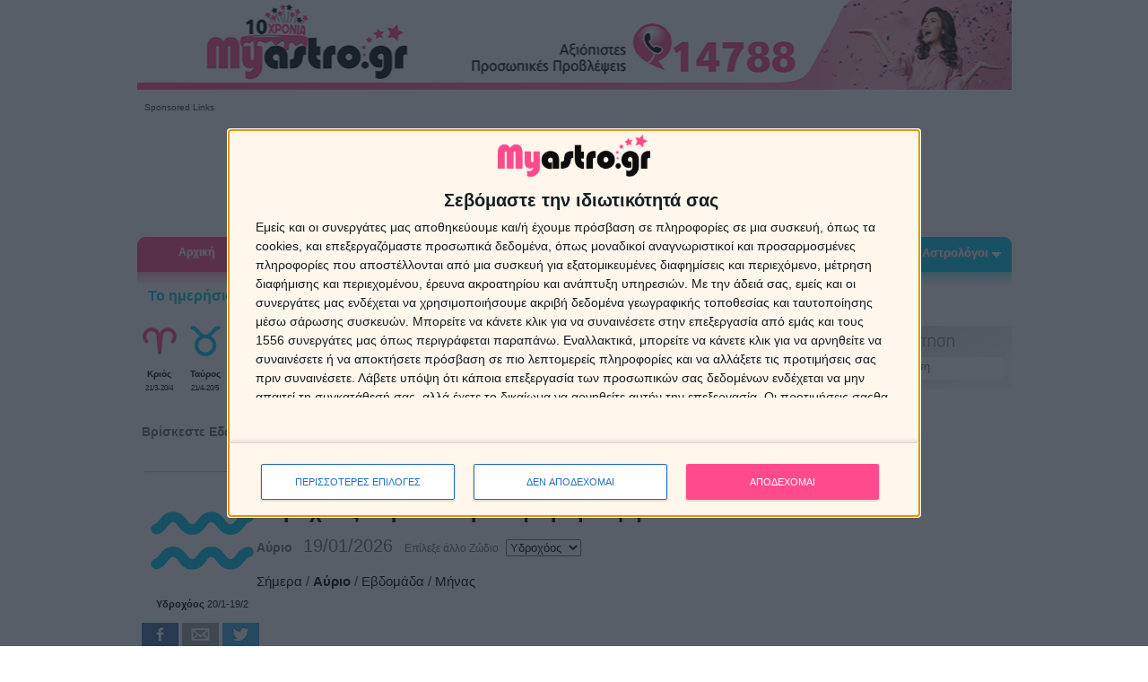

--- FILE ---
content_type: text/html; charset=UTF-8
request_url: https://www.myastro.gr/zodia/zodia-aurio/ydroxoos.html
body_size: 15982
content:
<!doctype html>
<html lang="el">
<head>

<!-- Google Tag Manager -->
<script>(function(w,d,s,l,i){w[l]=w[l]||[];w[l].push({'gtm.start':
new Date().getTime(),event:'gtm.js'});var f=d.getElementsByTagName(s)[0],
j=d.createElement(s),dl=l!='dataLayer'?'&l='+l:'';j.async=true;j.src=
'https://www.googletagmanager.com/gtm.js?id='+i+dl;f.parentNode.insertBefore(j,f);
})(window,document,'script','dataLayer','GTM-KSXZ4VM');</script>
<!-- End Google Tag Manager -->    

<meta http-equiv="Content-Type" content="text/html; charset=utf-8" />
<meta property="og:title" content="Υδροχόος αύριο - Αυριανές προβλέψεις για τον Υδροχόο" />
<meta property="og:description" content="Οι αστρολογικές προβλέψεις για τον Υδροχόο αύριο. Οι προβλέψεις για αισθηματικά και επαγγελματικά για τον Υδροχόο αύριο και όλα τα ζώδια." />
<meta property="og:image" content="https://cdn2.myastro.gr/templates/astra24/images/ydroxoos.png"/>
<meta property="og:type" content="article" />
<meta property="og:url" content="https://www.myastro.gr/zodia/zodia-aurio/ydroxoos.html" />
<meta name="description" content="Οι αστρολογικές προβλέψεις για τον Υδροχόο αύριο. Οι προβλέψεις για αισθηματικά και επαγγελματικά για τον Υδροχόο αύριο και όλα τα ζώδια." />
<meta name="keywords" content="" />
<meta name="author" content="Myastro.gr" />
<meta name="ROBOTS" content="INDEX, FOLLOW"/>
<meta name="GOOGLEBOT" content="INDEX, FOLLOW"/>
<meta name="revisit-after" content="1 days"/>
<meta name="document-classification" content="Αστρολογία Ζώδια Προβλέψεις"/>
<meta name="document-rights" content="Copyrighted Work"/>
<meta name="document-type" content="Web Page"/>
<meta name="document-rating" content="Safe for Kids"/>
<meta name="document-distribution" content="Global"/>
<meta name="document-state" content="Dynamic"/>
<meta property="fb:app_id" content="247429518666872"/>
<meta name="msvalidate.01" content="FA858E24434D1B72F1AAE4D8199DFC2C" />
<meta name="viewport" content="width=device-width, initial-scale=1.0">


<link rel="dns-prefetch" href="https://fonts.googleapis.com/" />
<link rel="dns-prefetch" href="https://www.googleadservices.com/" />
<link rel="dns-prefetch" href="https://pagead2.googlesyndication.com/" />
<link rel="dns-prefetch" href="https://jnn-pa.googleapis.com" />
<link rel="dns-prefetch" href="https://www.google.com/" />
<link rel="dns-prefetch" href="https://www.gstatic.com/" />
<link rel="dns-prefetch" href="https://play.google.com/" />
<link rel="dns-prefetch" href="https://googleads.g.doubleclick.net/" />
<link rel="dns-prefetch" href="https://www.youtube.com/" />
<link rel="dns-prefetch" href="https://yt3.ggpht.com/" />
<link rel="dns-prefetch" href="https://i.ytimg.com/"/> 
<link rel="dns-prefetch" href="https://secure.quantserve.com/" />
<link rel="dns-prefetch" href="https://quantcast.mgr.consensu.org/" />
<link rel="dns-prefetch" href="https://www.myastro.gr/" >
<link rel="dns-prefetch" href="https://cdn.myastro.gr/" >





<title>Υδροχόος αύριο - Αυριανές προβλέψεις για τον Υδροχόο</title>
<link rel="alternate" href="https://cdn2.myastro.gr/zodia/zodia-aurio/ydroxoos.html" hreflang="el-gr" />
<link type="text/css" rel="stylesheet" href="https://cdn2.myastro.gr/templates/astra24/style.min.css?v3.5" />
<link type="text/css" rel="stylesheet" href="https://cdn2.myastro.gr/templates/astra24/css/custom.css?v1.2" />
<script src="https://cdn2.myastro.gr/js/jquery-1.7.min.js" ></script>

<script src="https://cdn2.myastro.gr/js/common.min.js"></script>
<script src="https://cdn2.myastro.gr/js/common-custom.min.js"></script>
<script src="https://cdn2.myastro.gr/js/jquery-ui-1.8.10.custom.min.js"></script>
<script src="https://cdn2.myastro.gr/js/jquery.raty.js"></script>
<script src="https://cdn2.myastro.gr/js/jquery.selectBox.js"></script>

<link href="/favicon.ico" rel="icon" type="image/x-icon" />

<link rel="alternate" type="application/rss+xml" title="RSS" href="/rss" />

<link rel="image_src" href="https://cdn2.myastro.gr/templates/astra24/images/ydroxoos.png" />

<!-- Global site tag (gtag.js) - Google Analytics -->
<script async src="https://www.googletagmanager.com/gtag/js?id=UA-23722739-1"></script>
<script>
  window.dataLayer = window.dataLayer || [];
  function gtag(){dataLayer.push(arguments);}
  gtag('js', new Date());

  gtag('config', 'UA-23722739-1');
</script>




	<link rel="canonical" href="https://www.myastro.gr/zodia/zodia-aurio/ydroxoos.html" />


    
<script >
    function createCookie(name,value,days) {
        if (days) {
                var date = new Date();
                date.setTime(date.getTime()+(days*24*60*60*1000));
                var expires = "; expires="+date.toGMTString();
        }
        else var expires = "";
        document.cookie = name+"="+value+expires+"; path=/";
    }

    function readCookie(name) {
            var nameEQ = name + "=";
            var ca = document.cookie.split(';');
            for(var i=0;i < ca.length;i++) {
                    var c = ca[i];
                    while (c.charAt(0)==' ') c = c.substring(1,c.length);
                    if (c.indexOf(nameEQ) == 0) return c.substring(nameEQ.length,c.length);
            }
            return null;
    }

    function eraseCookie(name) {
            createCookie(name,"",-1);
    }
</script>    

<!-- InMobi Choice. Consent Manager Tag v3.0 (for TCF 2.2) -->
<script type="text/javascript" async=true>
(function() {
  var host = 'www.myastro.gr';
  var element = document.createElement('script');
  var firstScript = document.getElementsByTagName('script')[0];
  var url = 'https://cmp.inmobi.com'
    .concat('/choice/', 'xAb7aHH4yz2b1', '/', host, '/choice.js?tag_version=V3');
  var uspTries = 0;
  var uspTriesLimit = 3;
  element.async = true;
  element.type = 'text/javascript';
  element.src = url;

  firstScript.parentNode.insertBefore(element, firstScript);

  function makeStub() {
    var TCF_LOCATOR_NAME = '__tcfapiLocator';
    var queue = [];
    var win = window;
    var cmpFrame;

    function addFrame() {
      var doc = win.document;
      var otherCMP = !!(win.frames[TCF_LOCATOR_NAME]);

      if (!otherCMP) {
        if (doc.body) {
          var iframe = doc.createElement('iframe');

          iframe.style.cssText = 'display:none';
          iframe.name = TCF_LOCATOR_NAME;
          doc.body.appendChild(iframe);
        } else {
          setTimeout(addFrame, 5);
        }
      }
      return !otherCMP;
    }

    function tcfAPIHandler() {
      var gdprApplies;
      var args = arguments;

      if (!args.length) {
        return queue;
      } else if (args[0] === 'setGdprApplies') {
        if (
          args.length > 3 &&
          args[2] === 2 &&
          typeof args[3] === 'boolean'
        ) {
          gdprApplies = args[3];
          if (typeof args[2] === 'function') {
            args[2]('set', true);
          }
        }
      } else if (args[0] === 'ping') {
        var retr = {
          gdprApplies: gdprApplies,
          cmpLoaded: false,
          cmpStatus: 'stub'
        };

        if (typeof args[2] === 'function') {
          args[2](retr);
        }
      } else {
        if(args[0] === 'init' && typeof args[3] === 'object') {
          args[3] = Object.assign(args[3], { tag_version: 'V3' });
        }
        queue.push(args);
      }
    }

    function postMessageEventHandler(event) {
      var msgIsString = typeof event.data === 'string';
      var json = {};

      try {
        if (msgIsString) {
          json = JSON.parse(event.data);
        } else {
          json = event.data;
        }
      } catch (ignore) {}

      var payload = json.__tcfapiCall;

      if (payload) {
        window.__tcfapi(
          payload.command,
          payload.version,
          function(retValue, success) {
            var returnMsg = {
              __tcfapiReturn: {
                returnValue: retValue,
                success: success,
                callId: payload.callId
              }
            };
            if (msgIsString) {
              returnMsg = JSON.stringify(returnMsg);
            }
            if (event && event.source && event.source.postMessage) {
              event.source.postMessage(returnMsg, '*');
            }
          },
          payload.parameter
        );
      }
    }

    while (win) {
      try {
        if (win.frames[TCF_LOCATOR_NAME]) {
          cmpFrame = win;
          break;
        }
      } catch (ignore) {}

      if (win === window.top) {
        break;
      }
      win = win.parent;
    }
    if (!cmpFrame) {
      addFrame();
      win.__tcfapi = tcfAPIHandler;
      win.addEventListener('message', postMessageEventHandler, false);
    }
  };

  makeStub();

  var uspStubFunction = function() {
    var arg = arguments;
    if (typeof window.__uspapi !== uspStubFunction) {
      setTimeout(function() {
        if (typeof window.__uspapi !== 'undefined') {
          window.__uspapi.apply(window.__uspapi, arg);
        }
      }, 500);
    }
  };

  var checkIfUspIsReady = function() {
    uspTries++;
    if (window.__uspapi === uspStubFunction && uspTries < uspTriesLimit) {
      console.warn('USP is not accessible');
    } else {
      clearInterval(uspInterval);
    }
  };

  if (typeof window.__uspapi === 'undefined') {
    window.__uspapi = uspStubFunction;
    var uspInterval = setInterval(checkIfUspIsReady, 6000);
  }
})();
</script>
<!-- End InMobi Choice. Consent Manager Tag v3.0 (for TCF 2.2) -->





  

<script data-ad-client="ca-pub-2894474477838454" async src="https://pagead2.googlesyndication.com/pagead/js/adsbygoogle.js"></script>

    


<script>
window.onload=function(){
    window.__tcfapi('addEventListener', 2, function(tcData, listenerSuccess) { 
    if (listenerSuccess) {
        //console.log("listener");
        // check the eventstatus 
        if (tcData.eventStatus === 'useractioncomplete' ||  tcData.eventStatus === 'tcloaded') {
            if (tcData.purpose.consents[1]==null| tcData.purpose.consents[3]==false || tcData.purpose.consents[3]==false ){
                console.log("consent reject");
                (adsbygoogle=window.adsbygoogle||[]).requestNonPersonalizedAds=1;
                (adsbygoogle=window.adsbygoogle||[]).pauseAdRequests=0;
                }  
            if (tcData.purpose.consents[1]==null && tcData.eventStatus === 'tcloaded'){
                __tcfapi('displayConsentUi',2, function() {}); 
                }    

            }
    }
    });  
}
</script>


<script async='async' src='https://www.googletagservices.com/tag/js/gpt.js'></script>
<script>
  var googletag = googletag || {};
  googletag.cmd = googletag.cmd || [];
</script>
<script>
  googletag.cmd.push(function() {
    googletag.defineSlot('/30193621/myastro_sidebar3_300x250', [300, 250], 'div-gpt-ad-1498824387487-0').addService(googletag.pubads());
    googletag.pubads().enableSingleRequest();
    googletag.enableServices();
  });
</script>


</head>
<body onload="init()" class="inside_tpl tpl14 tpl_">
    
<!-- Google Tag Manager (noscript) -->
<noscript><iframe src="https://www.googletagmanager.com/ns.html?id=GTM-KSXZ4VM"
height="0" width="0" style="display:none;visibility:hidden"></iframe></noscript>
<!-- End Google Tag Manager (noscript) -->    
    
    

    <div id="page-wrapper">
	<div id="custom-skin"></div>    
	<div id="main-wrapper">
            <div id="mainPageTable">

                <div id="mainPageTableTopTD">
                <!-- if action neq astrologers2 && action neq "astrologer2" -->
                                    <!-- if action neq register3 && orderPage==false-->
                                            <!-- boddclasstplid == 21 -->
                                                                        <!-- top2 -->
                        <!--  top -->
<div class="top top2"> 
    <div id="header-spacer" class="header-spacer"></div>
    <a href="/">
	<div class="top-header" id="top-header">   
        
        </div>
    </a>
            <div class="top-google-banner">
    <div class="banner-label">Sponsored Links</div>
<script async src="//pagead2.googlesyndication.com/pagead/js/adsbygoogle.js"></script>
<!-- Desktop top leaderboard -->
<ins class="adsbygoogle"
     style="display:inline-block;width:970px;height:90px"
     data-ad-client="ca-pub-2894474477838454"
     data-ad-slot="7464011004"></ins>
<script>
(adsbygoogle = window.adsbygoogle || []).push({});
</script>
</div>
        <div id="topmenu">
            <div class="menu-wrapper">
<ul class="dropdown">
<li id="menu1"><a href="https://www.myastro.gr">Αρχική</a>
<li id="menu2"><span>Ζώδια</span>
<ul class="sub_menu">
<li class=""><a href="https://www.myastro.gr/zodia/zodia-simera.html" target="_self">Ζώδια σήμερα</a></li>
<li class=""><a href="https://www.myastro.gr/zodia/zodia-aurio.html" target="_self">Ζώδια αύριο</a></li>
<li class=""><a href="https://www.myastro.gr/provlepseis/provlepseis-prosopikes.html" target="0">Προσωπικές προβλέψεις</a></li>
<li class=""><a href="https://www.myastro.gr/provlepseis/provlepseis-evdomadiaies.html" target="0">Ζώδια εβδομάδας</a></li>
<li class=""><a href="https://www.myastro.gr/provlepseis/provlepseis-miniaies.html" target="0">Ζώδια μήνα</a></li>
<li class=""><a href="https://www.myastro.gr/zodia/zodia-2026.html" target="_self">Ζώδια 2026</a></li>
<li class=""><a href="https://www.myastro.gr/provlepseis/provlepseis-oriaies.html" target="0">Ωριαία αστρολογία</a></li>
<li class=""><a href="https://www.myastro.gr/zodia/astrologia-zodia.html" target="_self">Άρθρα για ζώδια</a></li>
<li class=""><a href="https://www.myastro.gr/zodia/aisthimatika-provlepseis-2026.html" target="_self">Οι αισθηματικές προβλέψεις για τα ζώδια το 2026</a></li>
<li class=""><a href="https://www.myastro.gr/zodia/zodia-xaraktiristika.html" target="_self">Ζώδια Χαρακτηριστικά</a></li>
<li class=""><a href="https://www.myastro.gr/zodia/zodia-sxeseis.html" target="_self">Ζώδια που ταιριάζουν</a></li>
<li class=""><a href="https://www.myastro.gr/zodia/astrologia-zodia/zwdia-hmeromhnies.html" target="_self">Ζώδια ημερομηνίες</a></li>
<li class=""><a href="https://www.myastro.gr/search.html" target="0">Αναζήτηση</a></li>
<li class="last"><a href="https://www.myastro.gr/zodia/provlepseis-sto-email.html?utm_source=website&utm_medium=menu&utm_campaign=menu" target="_self">Προβλέψεις με email</a></li>
</ul></li><li id="menu3"><span>Αστρολογία</span>
<ul class="sub_menu">
<li class=""><a href="https://www.myastro.gr/astrologia/astrologia-provlepseis.html" target="_self">Αστρολογικές προβλέψεις</a></li>
<li class=""><a href="https://www.myastro.gr/astrologia/astrologikos-xartis.html" target="_self">Αστρολογικός χάρτης</a></li>
<li class=""><a href="https://www.myastro.gr/astrologia/synastria.html" target="_self">Συναστρία</a></li>
<li class=""><a href="https://www.myastro.gr/astrologia/oroskopos.html" target="_self">Ωροσκόπος</a></li>
<li class="last"><a href="https://www.myastro.gr/astrologia/karmikes-sxeseis/karmikes-sxeseis-karma.html" target="_self">Καρμικές σχέσεις</a></li>
</ul></li><li id="menu4"><span>Ονειροκρίτης</span>
<ul class="sub_menu">
<li class=""><a href="https://www.myastro.gr/oneirokritis/oneirokriths-oneira.html" target="_self">Ονειροκρίτης</a></li>
<li class=""><a href="https://www.myastro.gr/oneirokritis/suxnoi-efialtes/oi-pio-suxnoi-efialtes.html" target="_self">Συχνοί εφιάλτες</a></li>
<li class=""><a href="https://www.myastro.gr/oneirokritis/suxnoi-efialtes/oneirokritis-planites-oneira.html" target="_self">Αστρολογία και όνειρα</a></li>
<li class="last"><a href="https://www.myastro.gr/oneirokritis/suxnoi-efialtes/oneira-minimata-apo-to-asineidito.html" target="_self">Όνειρα και υποσυνείδητο</a></li>
</ul></li><li id="menu5"><span>Ταρώ</span>
<ul class="sub_menu">
<li class=""><a href="https://www.myastro.gr/taro/taro-simera.html?utm_source=website&utm_medium=menu&utm_campaign=menu" target="_self">Ταρώ σήμερα</a></li>
<li class=""><a href="https://www.myastro.gr/taro/taro-kartes.html?utm_source=website&utm_medium=menu&utm_campaign=menu" target="_self">Ταρώ με 4 κάρτες</a></li>
<li class=""><a href="https://www.myastro.gr/taro/ta-taro-tou-erwta.html?utm_source=website&utm_medium=menu&utm_campaign=menu" target="_self">Ταρώ της Αγάπης</a></li>
<li class="last"><a href="https://www.myastro.gr/astrologoi/astrologoi-mentioum/taromanteia" target="_self">Οι Ταρωμάντες μας</a></li>
</ul></li><li id="menu6"><span>Δημοφιλή</span>
<ul class="sub_menu">
<li class=""><a href="https://www.myastro.gr/content/zodia-humour.html" target="_self">Ζώδια-χιούμορ</a></li>
<li class=""><a href="https://www.myastro.gr/zodia/astrologia-zodia/kafemanteia-flitzani-mellon-symvola-kafes.html" target="_self">Καφεμαντεία</a></li>
<li class=""><a href="https://www.myastro.gr/content/arithmologia.html" target="_self">Αριθμολογία</a></li>
<li class=""><a href="https://www.myastro.gr/content/zodia-lifestyle/metensarkosi-metempsixosi-anadromi-se-proigoumenes-zoes.html" target="_self">Μετενσάρκωση</a></li>
<li class=""><a href="https://www.myastro.gr/content/feng-shui.html" target="_self">Feng Shui</a></li>
<li class=""><a href="/content/onomata-ti-shmainei-to-onoma-sou/-onomata-ti-shmainei-to-onoma-sou.html" target="_self">Τι σημαίνει το όνομα σου</a></li>
<li class=""><a href="https://www.myastro.gr/content/ksematiasma-euxes/exeis-%E2%80%9Ckako-mati%E2%80%9D-euxes-gia-ksematiasma.html" target="_self">Ξεμάτιασμα - Ευχές</a></li>
<li class="last"><a href="https://www.myastro.gr/content/euxes/euxes.html" target="_self">Ευχές</a></li>
</ul></li><li id="menu7"><a href="https://www.youtube.com/subscription_center?add_user=myastrochannel1" target="_blank">Web Tv</a>
</li><li id="menu8"><span>Αστρολόγοι</span>
<ul class="sub_menu">
<li class=""><a href="https://www.myastro.gr/astrologoi/agora-paketou-sms-provlepsis.html" target="_self">Αγορά πακέτου SMS Πρόβλεψης</a></li>
<li class=""><a href="https://www.myastro.gr/astrologoi/astrologoi-mentioum.html" target="_self">Αστρολόγοι</a></li>
<li class=""><a href="https://www.myastro.gr/astrologoi/astro-provlepseis/astro-sms-astrologikes-provlepseis-me-mikro-kostos-egkura-amesa-kai-oikonomika-me-sms.html" target="_self">Astro SMS προβλέψεις</a></li>
<li class="last"><a href="https://www.myastro.gr/astrologoi/astrologia-provlepseis-ellada-exoteriko-pistotiki.html?utm_source=website&utm_medium=menu&utm_campaign=menu" target="_self">Αγορά χρόνου ομιλίας</a></li>
</ul></li></ul>
<div class='clearfix'></div></div>

    </div>
</div>
<!-- /top -->

                
                
                                                    </div>
                                <div id="mainTableMiddle" class="clearfix ">
                

                 
                    <div id="topmenu2" class="clearfix">
                                <!--  CENTER TABLE -->
                                       
                        


<div class="menu2">
        
	<div class="signtext">Το ημερήσιο Ωροσκόπιο μου.</div>
        
	<div class="items">
    	<div class="item item1">
        	<div class="image"><a href="https://www.myastro.gr/zodia/zodia-simera/krios.html"><img src="https://cdn2.myastro.gr/templates/astra24/images/header/krios.png" alt="Κριός" width="50" height="50" /></a></div>
            <div class="signs"><a href="https://www.myastro.gr/zodia/zodia-simera/krios.html">Κριός</a></div>
            <div class="signdate">21/3-20/4</div>
        </div>
        <div class="sep"></div>
        
        <div class="item item2">
        	<div class="image"><a href="https://www.myastro.gr/zodia/zodia-simera/tayros.html"><img src="https://cdn2.myastro.gr/templates/astra24/images/header/tavros.png" alt="Ταύρος" width="50" height="50" /></a></div>
            <div class="signs"><a href="https://www.myastro.gr/zodia/zodia-simera/tayros.html">Ταύρος</a></div>
            <div class="signdate">21/4-20/5</div>
        </div>
    	<div class="sep"></div>
    
    	 <div class="item item3">
        	<div class="image"><a href="https://www.myastro.gr/zodia/zodia-simera/didimos.html"><img src="https://cdn2.myastro.gr/templates/astra24/images/header/didymoi.png" alt="Δίδυμοι" width="50" height="50" /></a></div>
            <div class="signs"><a href="https://www.myastro.gr/zodia/zodia-simera/didimos.html">Δίδυμοι</a></div>
            <div class="signdate">21/5-21/6</div>
        </div>
        <div class="sep"></div>
        
        <div class="item item4">
        	<div class="image"><a href="https://www.myastro.gr/zodia/zodia-simera/karkinos.html"><img src="https://cdn2.myastro.gr/templates/astra24/images/header/karkinos.png" alt="Καρκίνος" width="50" height="50" /></a></div>
            <div class="signs"><a href="https://www.myastro.gr/zodia/zodia-simera/karkinos.html">Καρκίνος</a></div>
            <div class="signdate">22/6-22/7</div>
        </div>
        <div class="sep"></div>
        
        <div class="item item5">
        	<div class="image"><a href="https://www.myastro.gr/zodia/zodia-simera/lewn.html"><img src="https://cdn2.myastro.gr/templates/astra24/images/header/leon.png" alt="Λέων" width="50" height="50" /></a></div>
            <div class="signs"><a href="https://www.myastro.gr/zodia/zodia-simera/lewn.html">Λέων</a></div>
            <div class="signdate">23/7-23/8</div>
        </div>
        <div class="sep"></div>
        
        <div class="item item6">
        	<div class="image"><a href="https://www.myastro.gr/zodia/zodia-simera/parthenos.html"><img src="https://cdn2.myastro.gr/templates/astra24/images/header/parthenos.png" alt="Παρθένος" width="50" height="50" /></a></div>
            <div class="signs"><a href="https://www.myastro.gr/zodia/zodia-simera/parthenos.html">Παρθένος</a></div>
            <div class="signdate">24/8-22/9</div>
        </div>
        <div class="sep"></div>
        
        <div class="item item7">
        	<div class="image"><a href="https://www.myastro.gr/zodia/zodia-simera/zygos.html"><img src="https://cdn2.myastro.gr/templates/astra24/images/header/zygos.png" alt="Ζυγός" width="50" height="50" /></a></div>
            <div class="signs"><a href="https://www.myastro.gr/zodia/zodia-simera/zygos.html">Ζυγός</a></div>
            <div class="signdate">23/9-22/10</div>
        </div>
        <div class="sep"></div>
        
        <div class="item item8">
        	<div class="image"><a href="https://www.myastro.gr/zodia/zodia-simera/skorpios.html"><img src="https://cdn2.myastro.gr/templates/astra24/images/header/skorpios.png" alt="Σκορπιός" width="50" height="50" /></a></div>
            <div class="signs"><a href="https://www.myastro.gr/zodia/zodia-simera/skorpios.html">Σκορπιός</a></div>
            <div class="signdate">23/10-22/11</div>
        </div>
        <div class="sep"></div>
        
        <div class="item item9">
        	<div class="image"><a href="https://www.myastro.gr/zodia/zodia-simera/toxotis.html"><img src="https://cdn2.myastro.gr/templates/astra24/images/header/toxotis.png" alt="Τοξότης" width="50" height="50" /></a></div>
            <div class="signs"><a href="https://www.myastro.gr/zodia/zodia-simera/toxotis.html">Τοξότης</a></div>
            <div class="signdate">23/11-21/12</div>
        </div>
        <div class="sep"></div>
        
        <div class="item item10">
        	<div class="image"><a href="https://www.myastro.gr/zodia/zodia-simera/aigokeros.html"><img src="https://cdn2.myastro.gr/templates/astra24/images/header/aigokeros.png" alt="Αιγόκερως" width="50" height="50" /></a></div>
            <div class="signs"><a href="https://www.myastro.gr/zodia/zodia-simera/aigokeros.html">Αιγόκερως</a></div>
            <div class="signdate">22/12-19/1</div>
        </div>
        <div class="sep"></div>
        
        <div class="item item11">
        	<div class="image"><a href="https://www.myastro.gr/zodia/zodia-simera/ydroxoos.html"><img src="https://cdn2.myastro.gr/templates/astra24/images/header/ydroxoos.png" alt="Υδροχόος" width="50" height="50" /></a></div>
            <div class="signs"><a href="https://www.myastro.gr/zodia/zodia-simera/ydroxoos.html">Υδροχόος</a></div>
            <div class="signdate">20/1-19/2</div>
        </div>
        <div class="sep"></div>
        
        <div class="item item12">
        	<div class="image"><a href="https://www.myastro.gr/zodia/zodia-simera/ixtheis.html"><img src="https://cdn2.myastro.gr/templates/astra24/images/header/ixthys.png" alt="Ιχθείς" width="50" height="50" /></a></div>
            <div class="signs"><a href="https://www.myastro.gr/zodia/zodia-simera/ixtheis.html">Ιχθείς</a></div>
            <div class="signdate">20/2-20/3</div>
        </div>
        
    </div>    
</div>
     

                        <div><img src="https://cdn2.myastro.gr/templates/astra24/images/blank.gif"  width="1" height="4" alt="blank"/></div>
                                                        <div class="main " id="main">
                        <div class="signs2 signs_tpl">
	
    <script type="application/ld+json">
	{
    "@context": "http://schema.org",
    "@type": "Article",
    "articleBody": "Προβλέψεις  για το ζώδιο σας\nΔιάβασε τις αστρολογικές προβλέψεις για τον&nbsp;Υδροχόο&nbsp;σήμερα, Δευτέρα 19 Ιανουαρίου 2026&nbsp;και μάθε πώς επηρεάζεται το ζώδιό σου.\r\n\r\nΗ σημερινή Δευτέρα θα σου δώσει την ευκαιρία, αγαπητέ Υδροχόε, να πραγματοποιήσεις πολλά από τα σχέδιά σου, αλλά χρειάζεται μεγάλη προσοχή για να μην κάνεις κάποια βιαστική κίνηση, που θα σου κοστίσει στο μέλλον. Γενικά να είσαι διαλλακτικός και διπλωματικός απέναντι στους ανθρώπους που θα σε πλησιάσουν, γιατί μπορεί να ακούσεις απόψεις και προτάσεις που σε ενδιαφέρουν.\r\n\n                                Sponsored Links\n                                \n                                \n                                \n                                     (adsbygoogle = window.adsbygoogle || []).push({});\n                                \n                                Αισθηματικές προβλέψεις\nΣτα αισθηματικά σου, είναι μια καλή μέρα για να κάνεις μια ουσιαστική συζήτηση με το σύντροφό σου για όλα τα προβλήματα της σχέσης σας. Μαζί θα βρείτε τις καλύτερες λύσεις. Αν πάλι έχεις βαρεθεί την παρέα της μοναξιάς σου, βγες με καλούς φίλους και μην αγχώνεσαι. Μια καλή γνωριμία πλησιάζει για εσένα και θα σε αποζημιώσει.\r\nΠόσο ταιριάζει ο Υδροχόος με τα άλλα ζώδια στα αισθηματικά αύριο. Υδροχόε, δες τι θα συμβεί στα αισθηματικά σήμερα, με βάση το ζώδιο του συντρόφου σου ή του ατόμου που σε ενδιαφέρει.1Κριός: Ενδέχεται κάποιος να ζηλεύει τη σχέση σας.2Ταύρος: Είστε λίγο απόμακροι σήμερα.3Δίδυμοι: Θα ασχοληθείτε περισσότερο με τις δαπάνες σας, και όχι με τα αισθηματικά σας.4Καρκίνος: Αναποδιές θα χαλάσουν τα κέφια σας.5Λέων: Το πιο πιθανόν είναι να ασχοληθείτε με το κρεβάτι σας σήμερα, παρά με οτιδήποτε άλλο.6Παρθένος: Δεν είναι μια πολύ μέρα στα αισθηματικά σας.7Ζυγός: Οι παραχωρήσεις δεν πρέπει να γίνονται μόνο από τον άλλον. Πρέπει να κάνετε και εσείς.8Σκορπιός: Σας λείπει κάθε στιγμή που είστε μακριά του.9Τοξότης: Προγραμματίστε κάποιες αλλαγές που θα κάνουν πιο ευχάριστη τη ζωή σας.10Αιγόκερως: Μέσα στην αγκαλιά του θα ξεχάσετε όλα τα προβλήματα.11Υδροχόος: Αν αντιμετωπίσετε πρόβλημα, συζητήστε το μαζί του.12Ιχθείς: Προσέξτε γκρίνια και απωθημένα!Προβλέψεις για επαγγελματικά και χρήμα\nΤα επαγγελματικά σου είναι σε μια δύσκολη μέρα και θα χρειαστεί αρκετή προσπάθεια για να τελειώνεις με εκκρεμότητες που έχεις αφήσει εδώ και καιρό άλυτες. Δείξε προσοχή στους συνεργάτες σου και σε αυτά που τους εμπιστεύεσαι. Τα οικονομικά σου επίσης χρειάζονται ώριμη στάση, γιατί κάποιες προτάσεις μπορεί να σε παρασύρουν σε λανθασμένα συμπεράσματα.\r\nΠόσο ταιριάζει ο Υδροχόος με τα άλλα ζώδια στα επαγγελματικά αύριο. Υδροχόε, δες τι θα συμβεί στα επαγγελματικά σήμερα, με βάση το ζώδιο του συναδέλφου σου ή του συνεργάτη σου.1Κριός: Ο ένας αμφιβάλλει για την ποιότητα της δουλειάς του άλλου.2Ταύρος: Φροντίστε να είστε πιο αποτελεσματικοί στο έργο σας.3Δίδυμοι: Ταιριάζετε και έχετε τους ίδιους στόχους.4Καρκίνος: Δεν έχετε καλή χημεία σήμερα. Αποφύγετε να συναντηθείτε.5Λέων: Η δουλειά θα κυλίσει σε ευχάριστη ατμόσφαιρα.6Παρθένος: Θα εστιάσετε στο έργο σας και ενωμένοι θα τα καταφέρετε.7Ζυγός: Αναπάντεχες δυσκολίες στη δουλειά μεγεθύνονται από τη μεταξύ σας ασυνεννοησία.8Σκορπιός: Εξαιρετικά καλή επικοινωνία, ζεστή ατμόσφαιρα.9Τοξότης: Με λίγη οργάνωση θα τα πάτε μια χαρά.10Αιγόκερως: Εξαιρετική σχέση, αλλά όσον αφορά την υλοποίηση σχεδίων χρειάζεστε καλύτερη οργάνωση.11Υδροχόος: Θα έχετε αμοιβαία εκτίμηση.12Ιχθείς: Οι όποιες αμφιβολίες είχατε για ένα έργο θα εξαφανιστούν. Οι προσπάθειες σας θα στεφθούν με επιτυχία.MyastroΗμερομηνία Τροποποίησης: 13-01-2026 20:42:12 Υδροχόε διάβασε επίσης:\r\n\tΥδροχόε διάβασε την μηνιαία σου πρόβλεψη!\r\n\tΥδροχόε διάβασε την εβδομαδιαία σου πρόβλεψη!\r\n\tΥδροχόε δες τις προβλέψεις των Ταρώ της Αγάπης\r\n\tΥδροχόε δες στη συναστρία τον χάρτη της σχέσης σου\r\n\r\n",
    "articleSection": "zodia-aurio",
    "author": "MyAstro",
    "dateModified": "2026-01-19T00:00:00+0200",
    "datePublished": "2026-01-19T00:00:00+0200",
    "headline": "Υδροχόος",
    "mainEntityOfPage": "https://www.myastro.gr/zodia/zodia-aurio/ydroxoos.html",
    "publisher": {
        "@type": "Organization",
        "name": "MyAstro",
        "logo": {
            "@type": "ImageObject",
            "height": "82",
            "width": "224",
            "url": "https://www.myastro.gr/templates/astra24/images/logo-10years.png"
        }
    },
    "image": {
        "@type": "ImageObject",
        "url": "https://cdn2.myastro.gr/templates/astra24/images/ydroxoos.png",
        "width": "135",
        "height": "113"
    }
}
    </script> 
    <script type="application/ld+json">
            {
    "@context": "http://schema.org",
    "@type": "WebPage",
    "name": "MyAstro",
    "url": "https://www.myastro.gr",
    "breadcrumb": {
        "@type": "BreadcrumbList",
        "itemListElement": [
            {
                "@type": "ListItem",
                "position": 1,
                "item": {
                    "id": "https://www.myastro.gr/zodia.html",
                    "name": "Ζώδια"
                }
            },
            {
                "@type": "ListItem",
                "position": 2,
                "item": {
                    "id": "https://www.myastro.gr/zodia/zodia-aurio.html",
                    "name": "Ζώδια αύριο"
                }
            },
            {
                "@type": "ListItem",
                "position": 3,
                "item": {
                    "name": "Υδροχόος"
                }
            }
        ]
    },
    "publisher": {
        "@type": "Organization",
        "name": "MyAstro",
        "logo": {
            "@type": "ImageObject",
            "height": "82",
            "width": "224",
            "url": "https://www.myastro.gr/templates/astra24/images/logo-10years.png"
        }
    }
}
    </script>
 
    <div class="signs_container">
    <div class="path"><span class="home">Βρίσκεστε Eδώ&gt;&gt; </span> <span class="pcat"><a href="/zodia.html">Ζώδια</a></span> / <span class="pcat"><a href="/zodia/zodia-aurio.html">Ζώδια αύριο</a></span> / <span class="pcat">Υδροχόος</span></div>
    <div class="empty">&nbsp;</div>
    <div style="background:url(https://cdn2.myastro.gr/templates/astra24/images/hor_line3.gif) no-repeat">
        <img src="https://cdn2.myastro.gr/templates/astra24/images/blank.gif"  width="10" height="4" alt="blank"/>
    </div>
    
    <div class="signs_container_top">
        <div class="sign_image">
            <img src="https://cdn2.myastro.gr/templates/astra24/images/ydroxoos.png" alt="Υδροχόος"/><div id="signTitle"><strong>Υδροχόος</strong> 20/1-19/2</div>
        </div>
        <div class="container_top">
            <div class="title"><h1>Υδροχόος αύριο - Αυριανή Πρόβλεψη</h1></div>
            <div class="selectSign2"><span class="selected1">Αύριο</span> &nbsp;&nbsp;<strong><span content="2026-01-18T00:00" class="title">19/01/2026</span></strong> <span class="selectSign">&nbsp;&nbsp;&nbsp;Επίλεξε άλλο Ζώδιο</span>&nbsp;
            <select name="sign" id="sign-select" onchange="sign_changed(this.value)"><option value="krios" >Κριός</option>
<option value="tayros" >Ταύρος</option>
<option value="didimos" >Δίδυμοι</option>
<option value="karkinos" >Καρκίνος</option>
<option value="lewn" >Λέων</option>
<option value="parthenos" >Παρθένος</option>
<option value="zygos" >Ζυγός</option>
<option value="skorpios" >Σκορπιός</option>
<option value="toxotis" >Τοξότης</option>
<option value="aigokeros" >Αιγόκερως</option>
<option value="ydroxoos" selected="selected">Υδροχόος</option>
<option value="ixtheis" >Ιχθείς</option>
</select>
            <script>
		function sign_changed(sign){
                    var type="tomorrow";
                    var url="https://www.myastro.gr"+"/"+"zodia/zodia-aurio"+"/"+sign+".html";
                    if (type=="yesterday" || type=="tommorow") url="https://www.myastro.gr"+"/"+"zodia/zodia-aurio"+"/"+sign+"/"+type+".html";
                    location.href=url; 
                    } 
            </script>
            </div>
            <div class="links"><a href="https://www.myastro.gr/zodia/zodia-simera/ydroxoos.html"  rel="canonical">Σήμερα</a> / <a href="https://www.myastro.gr/zodia/zodia-aurio/ydroxoos.html" class="selected" rel="canonical">Αύριο</a> / <a href="https://www.myastro.gr/provlepseis/provlepseis-evdomadiaies/ydroxoos.html"  rel="canonical">Εβδομάδα</a> / <a href="https://www.myastro.gr/provlepseis/provlepseis-miniaies/ydroxoos.html"  rel="canonical">Μήνας</a></div>
        </div>
    </div>
    <div class="social-new">
    <ul>
        <li>
            <a href="https://www.facebook.com/sharer/sharer.php?u=https%3A%2F%2Fwww.myastro.gr%2Fzodia%2Fzodia-aurio%2Fydroxoos.html" title="facebook" target="_blank">
                <div class="social-button fb-share"></div>
            </a>
        </li>
        <li>
            <a href="mailto:?subject=&body=https%3A%2F%2Fwww.myastro.gr%2Fzodia%2Fzodia-aurio%2Fydroxoos.html&text=" title="email" target="_blank">
                <div class="social-button mail-share"></div>
            </a>
        </li>
        <li>
            <a href="https://twitter.com/intent/tweet?url=https%3A%2F%2Fwww.myastro.gr%2Fzodia%2Fzodia-aurio%2Fydroxoos.html&text=" title="twitter" target="_blank">
                <div class="social-button twitter-share"></div>
            </a>
        </li>               
    </ul>
</div>        <div class="rate-container">
        <div class="text">Βαθμολόγησε</div><div class="raty"></div>
        <div class="score">Score: 0 &nbsp;Ψήφοι: 0</div><div class="clearfix"></div>     
    </div>
<script>
var articleId='24633';
var rated=0
var group='3';
    
var score=0;  

    $(document).ready(function(){
        $(".raty").raty({
            "score":score,
                        click: function(score){
            //alert(score); 
            if (rated==0){
            $.ajax({
                url: "/modules/content/ajax/rate.php",
                type: "post", 
                data: {"article_id":articleId,"score":score,'group':group},
                dataType: 'json',
                success:function(result){
                    if (result.status==1){
                        rated=1;
                        $(".raty").raty({"readOnly":true,"score": result.score });
                        $(".rate-container .score").html("Score: "+result.score+" &nbsp;Votes: "+result.votes);
                        showDialog("Βαθμολογία","Ευχαριστούμε για την ψήφο σας");
                        }
                    }
                                         
                });
            }
                                 
        }
    });
        });

</script>
    <div class="clearfix3"></div>    
    <div id="divBody" class="divBody"><h2>Προβλέψεις  για το ζώδιο σας</h2>
<div class='banner2'><a href='https://www.myastro.gr/astrologoi/astrologoi-mentioum.html' alt=''><img data-src='https://cdn2.myastro.gr/banners/fXbxsR16GmN1Dv5TbwMk.jpg' width='630' height='149'  border='0' alt=''/></a></div><p>Διάβασε τις αστρολογικές προβλέψεις για τον&nbsp;<strong>Υδροχόο</strong>&nbsp;<strong>σήμερα, </strong>Δευτέρα 19 Ιανουαρίου 2026&nbsp;και μάθε πώς επηρεάζεται το ζώδιό σου.</p>

<p style="text-align:justify">Η σημερινή Δευτέρα θα σου δώσει την ευκαιρία, αγαπητέ Υδροχόε, να πραγματοποιήσεις πολλά από τα σχέδιά σου, αλλά χρειάζεται μεγάλη προσοχή για να μην κάνεις κάποια βιαστική κίνηση, που θα σου κοστίσει στο μέλλον. Γενικά να είσαι διαλλακτικός και διπλωματικός απέναντι στους ανθρώπους που θα σε πλησιάσουν, γιατί μπορεί να ακούσεις απόψεις και προτάσεις που σε ενδιαφέρουν.</p>
<div class="google-container-content">
                                <div class="label-banner">Sponsored Links</div>
                                <!-- Content Responsive Banner (09/19) Desktop Myastro -->
                                <ins class="adsbygoogle"
                                     style="display:block"
                                     data-ad-client="ca-pub-2894474477838454"
                                     data-ad-slot="1498202607"
                                     data-ad-format="auto"
                                     data-full-width-responsive="true"></ins>
                                <script>
                                     (adsbygoogle = window.adsbygoogle || []).push({});
                                </script>
                                </div><div class="clearfix"></div><h2>Αισθηματικές προβλέψεις</h2>
<p style="text-align:justify">Στα αισθηματικά σου, είναι μια καλή μέρα για να κάνεις μια ουσιαστική συζήτηση με το σύντροφό σου για όλα τα προβλήματα της σχέσης σας. Μαζί θα βρείτε τις καλύτερες λύσεις. Αν πάλι έχεις βαρεθεί την παρέα της μοναξιάς σου, βγες με καλούς φίλους και μην αγχώνεσαι. Μια καλή γνωριμία πλησιάζει για εσένα και θα σε αποζημιώσει.</p>
<div class="daily-synasty-container"><h3>Πόσο ταιριάζει ο Υδροχόος με τα άλλα ζώδια στα αισθηματικά αύριο. </h3><p>Υδροχόε, δες τι θα συμβεί στα αισθηματικά σήμερα, με βάση το ζώδιο του συντρόφου σου ή του ατόμου που σε ενδιαφέρει.</p><ul class="daily-synastry"><li><div class="num-wrapper"><span class="num">1</span></div><div class="descr-wrapper"><span class="descr">Κριός: Ενδέχεται κάποιος να ζηλεύει τη σχέση σας.</span></div></li><li><div class="num-wrapper"><span class="num">2</span></div><div class="descr-wrapper"><span class="descr">Ταύρος: Είστε λίγο απόμακροι σήμερα.</span></div></li><li><div class="num-wrapper"><span class="num">3</span></div><div class="descr-wrapper"><span class="descr">Δίδυμοι: Θα ασχοληθείτε περισσότερο με τις δαπάνες σας, και όχι με τα αισθηματικά σας.</span></div></li><li><div class="num-wrapper"><span class="num">4</span></div><div class="descr-wrapper"><span class="descr">Καρκίνος: Αναποδιές θα χαλάσουν τα κέφια σας.</span></div></li><li><div class="num-wrapper"><span class="num">5</span></div><div class="descr-wrapper"><span class="descr">Λέων: Το πιο πιθανόν είναι να ασχοληθείτε με το κρεβάτι σας σήμερα, παρά με οτιδήποτε άλλο.</span></div></li><li><div class="num-wrapper"><span class="num">6</span></div><div class="descr-wrapper"><span class="descr">Παρθένος: Δεν είναι μια πολύ μέρα στα αισθηματικά σας.</span></div></li><li><div class="num-wrapper"><span class="num">7</span></div><div class="descr-wrapper"><span class="descr">Ζυγός: Οι παραχωρήσεις δεν πρέπει να γίνονται μόνο από τον άλλον. Πρέπει να κάνετε και εσείς.</span></div></li><li><div class="num-wrapper"><span class="num">8</span></div><div class="descr-wrapper"><span class="descr">Σκορπιός: Σας λείπει κάθε στιγμή που είστε μακριά του.</span></div></li><li><div class="num-wrapper"><span class="num">9</span></div><div class="descr-wrapper"><span class="descr">Τοξότης: Προγραμματίστε κάποιες αλλαγές που θα κάνουν πιο ευχάριστη τη ζωή σας.</span></div></li><li><div class="num-wrapper"><span class="num">10</span></div><div class="descr-wrapper"><span class="descr">Αιγόκερως: Μέσα στην αγκαλιά του θα ξεχάσετε όλα τα προβλήματα.</span></div></li><li><div class="num-wrapper"><span class="num">11</span></div><div class="descr-wrapper"><span class="descr">Υδροχόος: Αν αντιμετωπίσετε πρόβλημα, συζητήστε το μαζί του.</span></div></li><li><div class="num-wrapper"><span class="num">12</span></div><div class="descr-wrapper"><span class="descr">Ιχθείς: Προσέξτε γκρίνια και απωθημένα!</span></div></li></ul></div><h2>Προβλέψεις για επαγγελματικά και χρήμα</h2>
<p style="text-align:justify">Τα επαγγελματικά σου είναι σε μια δύσκολη μέρα και θα χρειαστεί αρκετή προσπάθεια για να τελειώνεις με εκκρεμότητες που έχεις αφήσει εδώ και καιρό άλυτες. Δείξε προσοχή στους συνεργάτες σου και σε αυτά που τους εμπιστεύεσαι. Τα οικονομικά σου επίσης χρειάζονται ώριμη στάση, γιατί κάποιες προτάσεις μπορεί να σε παρασύρουν σε λανθασμένα συμπεράσματα.</p>
<div class="daily-synasty-container"><h3>Πόσο ταιριάζει ο Υδροχόος με τα άλλα ζώδια στα επαγγελματικά αύριο. </h3><p>Υδροχόε, δες τι θα συμβεί στα επαγγελματικά σήμερα, με βάση το ζώδιο του συναδέλφου σου ή του συνεργάτη σου.</p><ul class="daily-synastry"><li><div class="num-wrapper"><span class="num">1</span></div><div class="descr-wrapper"><span class="descr">Κριός: Ο ένας αμφιβάλλει για την ποιότητα της δουλειάς του άλλου.</span></div></li><li><div class="num-wrapper"><span class="num">2</span></div><div class="descr-wrapper"><span class="descr">Ταύρος: Φροντίστε να είστε πιο αποτελεσματικοί στο έργο σας.</span></div></li><li><div class="num-wrapper"><span class="num">3</span></div><div class="descr-wrapper"><span class="descr">Δίδυμοι: Ταιριάζετε και έχετε τους ίδιους στόχους.</span></div></li><li><div class="num-wrapper"><span class="num">4</span></div><div class="descr-wrapper"><span class="descr">Καρκίνος: Δεν έχετε καλή χημεία σήμερα. Αποφύγετε να συναντηθείτε.</span></div></li><li><div class="num-wrapper"><span class="num">5</span></div><div class="descr-wrapper"><span class="descr">Λέων: Η δουλειά θα κυλίσει σε ευχάριστη ατμόσφαιρα.</span></div></li><li><div class="num-wrapper"><span class="num">6</span></div><div class="descr-wrapper"><span class="descr">Παρθένος: Θα εστιάσετε στο έργο σας και ενωμένοι θα τα καταφέρετε.</span></div></li><li><div class="num-wrapper"><span class="num">7</span></div><div class="descr-wrapper"><span class="descr">Ζυγός: Αναπάντεχες δυσκολίες στη δουλειά μεγεθύνονται από τη μεταξύ σας ασυνεννοησία.</span></div></li><li><div class="num-wrapper"><span class="num">8</span></div><div class="descr-wrapper"><span class="descr">Σκορπιός: Εξαιρετικά καλή επικοινωνία, ζεστή ατμόσφαιρα.</span></div></li><li><div class="num-wrapper"><span class="num">9</span></div><div class="descr-wrapper"><span class="descr">Τοξότης: Με λίγη οργάνωση θα τα πάτε μια χαρά.</span></div></li><li><div class="num-wrapper"><span class="num">10</span></div><div class="descr-wrapper"><span class="descr">Αιγόκερως: Εξαιρετική σχέση, αλλά όσον αφορά την υλοποίηση σχεδίων χρειάζεστε καλύτερη οργάνωση.</span></div></li><li><div class="num-wrapper"><span class="num">11</span></div><div class="descr-wrapper"><span class="descr">Υδροχόος: Θα έχετε αμοιβαία εκτίμηση.</span></div></li><li><div class="num-wrapper"><span class="num">12</span></div><div class="descr-wrapper"><span class="descr">Ιχθείς: Οι όποιες αμφιβολίες είχατε για ένα έργο θα εξαφανιστούν. Οι προσπάθειες σας θα στεφθούν με επιτυχία.</span></div></li></ul></div><div class="clearfix"></div><div class="author-bottom">Myastro</div><div class="date-bottom">Ημερομηνία Τροποποίησης: 13-01-2026 20:42:12 </div><div class="clearfix"></div><div class="worth-read"><div class="worth-read-cont"><div class="worth-read-title"><span class="worth-read-intitle">Υδροχόε διάβασε επίσης:</span></div><ul>
	<li><a href="https://www.myastro.gr/provlepseis/provlepseis-miniaies/ydroxoos.html">Υδροχόε διάβασε την μηνιαία σου πρόβλεψη!</a></li>
	<li><a href="https://www.myastro.gr/provlepseis/provlepseis-evdomadiaies/ydroxoos.html" target="_blank">Υδροχόε διάβασε την εβδομαδιαία σου πρόβλεψη!</a></li>
	<li><a href="https://www.myastro.gr/taro/ta-taro-tou-erwta.html">Υδροχόε δες τις προβλέψεις των Ταρώ της Αγάπης</a></li>
	<li><a href="https://www.myastro.gr/astrologia/synastria.html">Υδροχόε δες στη συναστρία τον χάρτη της σχέσης σου</a></li>
</ul>
</div></div></div>
    
   
    
    
    <div class="clearfix"></div>
            <div class="clearfix"></div>
    
    <div class="register-in-signs">
    <div id="newsletter_signs">
    <form name="form_newsletter" id="form_newsletter_signs" method="post">
        <input type="text" name="email" id="email" value="Email:" onfocus="input_focus(jQuery(this),'Email:')" onblur="input_blur(jQuery(this),'Email:')" />
        <select name="sign" id="sign" ><option value="1" >Κριός</option>
<option value="2" >Ταύρος</option>
<option value="3" >Δίδυμοι</option>
<option value="4" >Καρκίνος</option>
<option value="5" >Λέων</option>
<option value="6" >Παρθένος</option>
<option value="7" >Ζυγός</option>
<option value="8" >Σκορπιός</option>
<option value="9" >Τοξότης</option>
<option value="10" >Αιγόκερως</option>
<option value="11" selected="selected">Υδροχόος</option>
<option value="12" >Ιχθείς</option>
</select>
        <a class="go"></a>
        <div class="consent"><input type="checkbox" name="consent" value="1">Με την εγγραφή, συμφωνώ να λαμβάνω e-mails με δωρεάν προσωπικές προβλέψεις και προσφορές.</div>
    </form>
    
    
</div>
        
<script>  

jQuery(document).ready(function($){
    
    jQuery(document).keypress(
    function(event){
     if (event.which == '13') {
        event.preventDefault();
      }


    });
    
    jQuery('#form_newsletter_signs select#sign').selectBox({"width":180});
    $('#form_newsletter_signs .selectBox-dropdown').width(180);

     jQuery("#form_newsletter_signs  a.go").click(function(){
         
           var email=jQuery("#form_newsletter_signs #email").val();
           var sign=jQuery("#form_newsletter_signs #sign").val();
           
           if (jQuery("#form_newsletter_signs input[type='checkbox']").is(":checked")==false){
                showDialog("Λάθος","Πρέπει να αποδεχτείτε την εγγραφή σας, αν επιθυμείτε να κάνετε χρήση του παρόντος");
                return;
            }
            
           if (email=="Email:" || email==""){
                    showDialog("Λάθος","Παρακαλώ συμπληρώστε το email σας");
                    return;
                    }
           if (!checkEmail(email)){
                    showDialog("Λάθος","To email που δηλώσατε δεν είναι σωστό");
                    return;
                    }
           
            jQuery.ajax({
                url:"/members/exceptionemail",
                dataType: 'html',
                data: "email="+email,
                success:function(result){
                    if (result=="1"){
                        showDialog("Λάθος","Λυπούμαστε αλλά δεν μπορείτε να χρησιμοποιήσετε αυτό το email για να λαμβάνετε newsletter!<br/><br/>Σας ευχαριστούμε!");
                        return;
                        }
                    else {
                        jQuery.ajax({
                            url:"/members/checkemail",
                            dataType: 'html',
                            data: "email="+email+"&source=signs",
                            success:function(result){
                                if (result=="0"){
                                    showDialog("Λάθος","Εχετε ήδη εγγραφεί.<br/><br/>Σας ευχαριστούμε για την εγγραφή σας.");
                                }
                                else
                                {
                                    jQuery.ajax({
                                        url:"/members/registerNewsletter",
                                        dataType: 'html',
                                        data: {"email":email,"sign":sign,"source":'signs'},
                                        success:function(result){
                                            if (result==1){
                                                showDialog("Επιτυχής Εγγραφή","Σας ευχαριστούμε για την εγγραφή σας.");
                                                return;
                                            }
                                            else
                                            {
                                                showDialog("Λάθος","Προέκυψε κάποιο σφάλμα κατά την εγγραφή σας. Παρακαλώ δοκιμάστε αργότερα");
                                                return;    
                                            }
                                        }
                                    });
                            
                                }
                  
                            }
                        });  
                
                    }
                }
                }); 
                
                
         
        });


    });
    
  
 </script>    </div>
    <div class="clearfix"></div>

    		
    
    <div class="clearfix"></div>

    
    </div>
</div>

<div class="inside_bottom">
    <div class="empty">&nbsp;</div>
    <div class="defaultBottom clearfix">
        <div class="clearfix">
            <div id="banner3"></div>
            <script>loadBanner(3)</script>
        </div>
	<div id="banner4" class="clearfix"></div>
        <script>loadBanner(4)</script>
	<div class="clearfix">
            <div id="banner25"></div>
            <script>loadBanner(25)</script>
        </div>
	<div id="banner28" class="clearfix"></div>
        <script>loadBanner(28)</script>
    </div>
    <div class="clearfix"></div>
</div>                               
                    </div>
                            <!-- END DEFAULT BOTTOM -->
                            <!--  END CENTER TABLE -->
                                        <!--gkate if-->
                                        </div>
                                                                                <div class="right">
                            <div class="sidebar">
    <div class="search">
		
	<form id="form_search_sidebar" action="https://www.myastro.gr/search.html">
            <input type="text" name="query" class="search" style="margin-right:6px;background-position: -260px 0;" onblur="if(this.value=='') jQuery(this).css('backgroundPosition', '-260px 0');" onfocus="jQuery(this).css('backgroundPosition', '0 0');" placeholder="Google Αναζήτηση"/>
            <button type="submit" class="button"></button>
        </form>
</div>	

<script>
    jQuery(document).ready(function(){
        jQuery('input[name="query"]').keyup(function(event){
            if(event.which == 13){
                jQuery('#form_search_sidebar').submit();
            }
        });
    });
</script>    

    <!-- google banner -->
            <div class="spacer2"></div>
        <div class="clearfix"></div>
        <div class="right-google-banner">
    <div class="banner-label">Sponsored Links</div>
    <script async src="//pagead2.googlesyndication.com/pagead/js/adsbygoogle.js"></script>
<!-- Desktop Right Skyscraper -->
<ins class="adsbygoogle"
     style="display:inline-block;width:300px;height:600px"
     data-ad-client="ca-pub-2894474477838454"
     data-ad-slot="5353071806"></ins>
<script>
(adsbygoogle = window.adsbygoogle || []).push({});
</script>
</div>
        <div class="spacer2"></div>
        <div class="clearfix"></div>  
        
    
    
        <div id="banner105"></div><script>loadBanner(105)</script>
    <div class="spacer2"></div>
    <div class="clearfix"></div>
        
    
    
    
    
          
    
    

<iframe data-src="https://www.facebook.com/plugins/page.php?href=https%3A%2F%2Fwww.facebook.com%2FMyAstro&tabs&width=300&height=214&small_header=false&adapt_container_width=true&hide_cover=false&show_facepile=true&appId" width="300" height="214" style="border:none;overflow:hidden" allow="encrypted-media"></iframe>    <div class="spacer2"></div>
    <div class="clearfix"></div>
        
        
    <div class="spacer2"></div>
    <div class="clearfix"></div>
            <div class="sidebar-popular popular_sidebar.tpl">
    <div id="head-title">Αστρολογία και Ζώδια</div>
    <div class="items-wrap">
        <ul>    
                    <li class="item-cont">  
				<div class="popular-number"><div class="count">1</div></div>
                <div class="news-title">
                    <span class="title2"><a href="https://www.myastro.gr/zodia/astrologia-zodia/pos-serfaroun-ta-zodia-sto-diadiktuo.html">Πως σερφάρουν τα 12 ζώδια στο διαδίκτυο;</a></span>                    
                </div>                
            </li>
                    <li class="item-cont">  
				<div class="popular-number"><div class="count">2</div></div>
                <div class="news-title">
                    <span class="title2"><a href="https://www.myastro.gr/zodia/astrologia-zodia/ti-tis-echeis-brei-pos-mia-gunaika-elkuei-tous-antres-des-to-zodio-tis.html">Πως μια γυναίκα ελκύει τους άντρες; Δες το ζώδιο της!</a></span>                    
                </div>                
            </li>
                    <li class="item-cont">  
				<div class="popular-number"><div class="count">3</div></div>
                <div class="news-title">
                    <span class="title2"><a href="https://www.myastro.gr/zodia/astrologia-zodia/astrologia-zodia-antiparathesi-exthros.html">Τα ζώδια σε αντιπαραθέσεις. Πώς συμπεριφέρονται απέναντι σε έναν εχθρό.</a></span>                    
                </div>                
            </li>
                    <li class="item-cont">  
				<div class="popular-number"><div class="count">4</div></div>
                <div class="news-title">
                    <span class="title2"><a href="https://www.myastro.gr/zodia/astrologia-zodia/zodia-parelthon-telos-nea-arxi.html">Ποια ζώδια κολλάνε στο παρελθόν και ποια προχωρούν μπροστά με αισιοδοξία;</a></span>                    
                </div>                
            </li>
                    <li class="item-cont">  
				<div class="popular-number"><div class="count">5</div></div>
                <div class="news-title">
                    <span class="title2"><a href="https://www.myastro.gr/zodia/astrologia-zodia/astrologia-zodia-xorismos-tragoudi.html">Ποιό τραγούδι ταιριάζει γάντι στα ζώδια, όταν… χωρίζουν!</a></span>                    
                </div>                
            </li>
                    <li class="item-cont">  
				<div class="popular-number"><div class="count">6</div></div>
                <div class="news-title">
                    <span class="title2"><a href="https://www.myastro.gr/zodia/astrologia-zodia/oi-peismatarhdes-kai-oi-diallaktikoi-poso-eukola-mporeis-na-allakseis-gnwmh-sta-zwdia.html">Μπορείς να αλλάξεις γνώμη στα ζώδια; Οι πεισματάρηδες και οι διαλλακτικοί!</a></span>                    
                </div>                
            </li>
                </ul>
    </div>
</div>
            <div class="spacer2"></div>
    <div class="clearfix"></div>
            </div>

<script>
jQuery(document).scroll(function($){
	if( jQuery("#topmenu2").height() > jQuery(".right").height() ){	
		var h = jQuery("#main-wrapper").height() - jQuery(window).height();
		if(jQuery(document).scrollTop()>3340) {
			if( jQuery(document).scrollTop() < (h+250) ){	
				jQuery("#banner106").css('position','fixed'); 
				jQuery("#banner106").css('top',"20px");
				jQuery("#banner106").css('bottom',"auto");
			}
			else{
			var x=jQuery("#main-wrapper").height()-1050;
			jQuery("#banner106").css('position','absolute'); 
			jQuery("#banner106").css('top',x+"px");
			}	
		}
		else{
			jQuery("#banner106").css('position',"relative");  
			jQuery("#banner106").css('top',"0px"); 
		}
	}                            
});
</script>
                    </div>
                                                                        </div>
                            </div>
                    
        
        
        <div class="clearfix"></div>  
        <div class="bottom-google-banner">
    <div class="banner-label">Sponsored Links</div>
<script async src="//pagead2.googlesyndication.com/pagead/js/adsbygoogle.js"></script>
<!-- Desktop bottom billboard -->
<ins class="adsbygoogle"
     style="display:inline-block;width:970px;height:250px"
     data-ad-client="ca-pub-2894474477838454"
     data-ad-slot="8273093007"></ins>
<script>
(adsbygoogle = window.adsbygoogle || []).push({});
</script>
</div>
        
        
        </div>
   
        
                        <div id="footer">
            <div id="mainTableBottom">&nbsp;</div>
                <div id="mainTableBottom2"> 
                    <div class="footer1"><div class="footer1_tpl">
    <div class="footer1_container">
        <div class="follow">Follow us on:</div>
        <div class="footer1_container2">
            <div class="item"><a rel="me" target="_blank" href="https://www.facebook.com/MyAstro" target="_blank"><img data-src="https://cdn2.myastro.gr/templates/astra24/images/facebookfooter.png" src="https://cdn2.myastro.gr/templates/astra24/images/blank.gif" alt="facebook" style="border-image:0; height: 105px" /></a></div>
            <div class="item"><a rel="me" target="_blank" href="https://www.youtube.com/user/Myastrochannel1" target="_blank"><img data-src="https://cdn2.myastro.gr/templates/astra24/images/youtubefooter.png" src="https://cdn2.myastro.gr/templates/astra24/images/blank.gif" alt="youtube" style="border-image:0; height: 105px"/></a></div>
            <div class="item"><a rel="me" target="_blank" href="https://twitter.com/#!/myastrogr" target="_blank"><img data-src="https://cdn2.myastro.gr/templates/astra24/images/twitterfooter.png" src="https://cdn2.myastro.gr/templates/astra24/images/blank.gif" alt="twitter" style="border-image:0; height: 105px"/></a></div>
            <div class="item"><a rel="me" target="_blank" href="https://gr.pinterest.com/myastrogr"><img data-src="https://cdn2.myastro.gr/templates/astra24/images/pinterest.png" src="https://cdn2.myastro.gr/templates/astra24/images/blank.gif" alt="pinterest" style="border-image:0; height: 105px"/></a></div>
            <div class="item"><a rel="me" target="_blank" href="https://www.linkedin.com/in/myastro-gr-8a5684147"><img data-src="https://cdn2.myastro.gr/templates/astra24/images/Linkedin.png" src="https://cdn2.myastro.gr/templates/astra24/images/blank.gif" alt="Linkedin" style="border-image:0; height: 105px"/></a></div>
            <div class="item"><a rel="me" target="_blank" href="https://www.tiktok.com/@myastro.gr"><img data-src="https://cdn2.myastro.gr/templates/astra24/images/tiktokfooter.png" src="https://cdn2.myastro.gr/templates/astra24/images/blank.gif" alt="TikTok" style="border-image:0; height: 105px"/></a></div>
            <div class="item"><a rel="me" href="mailto:info@myastro.gr"><img data-src="https://cdn2.myastro.gr/templates/astra24/images/contactusfooter.png" src="https://cdn2.myastro.gr/templates/astra24/images/blank.gif" alt="Contact Us" style="border-image:0; height: 105px"/></a></div>       	
        </div>
   </div>
</div>
</div>
                    <div class="footer2"><div class="footer2_tpl" >
    <div><img src="https://cdn2.myastro.gr/templates/astra24/images/blank.gif" alt="blank"  style="height:8px; width:1px"/></div>
    <div class="links"><a href="https://www.myastro.gr/content/oroi-chrisis.html" target="_self">Όροι χρήσης</a>&nbsp;&nbsp;&nbsp;<a href="/sitemap.html" target="_self">Sitemap</a>&nbsp;&nbsp;&nbsp;<a href="https://www.myastro.gr/content/politiki-idiotikotitas.html" target="_self">Πολιτική Ιδιωτικότητας</a>&nbsp;&nbsp;&nbsp;<a href="https://www.myastro.gr/content/politiki-akyroseon.html" target="_self">Πολιτική ακυρώσεων και επιστροφών</a>&nbsp;&nbsp;&nbsp;<a href="/epikoinonia/contact.html">Επικοινωνία</a></div>
    <div><img data-src="https://cdn2.myastro.gr/templates/astra24/images/blank.gif" src="https://cdn2.myastro.gr/templates/astra24/images/blank.gif" alt="blank"  style="height:8px; width:1px" /></div>
    <div><img data-src="https://cdn2.myastro.gr/templates/astra24/images/blank.gif" src="https://cdn2.myastro.gr/templates/astra24/images/blank.gif" alt="blank"  style="height:1px; width:100%"/></div>
    <div><img data-src="https://cdn2.myastro.gr/templates/astra24/images/blank.gif" src="https://cdn2.myastro.gr/templates/astra24/images/blank.gif" alt="blank"  style="height:8px; width:1px"/></div>
    <div class="footer2_container">
        <div class="footer-disclaimer" >
            Email επικοινωνίας: <a href="mailto:info@myastro.gr">info@myastro.gr</a><br/><br/>
GTEL Communications IKE. Αγίας Τριάδος 1, Αγία Παρασκευή 15343, Γραμμή υποστήριξης  2111883428<br/>
Κλήση 14788, σταθερό 1,19€/λεπτό (*), κινητό 1,20€/λεπτό με ελάχιστη χρέωση το πρώτο λεπτό (**)<br/>
Καπα-TEL AE, Χαλανδρίου 73 & Πηγάσου 2, Μαρούσι 15125, τηλ. 2130161800.<br/>
Αποστολή sms στο 54529, 1,36€/μήνυμα (**)<br/>
Αποστολή sms στο 54848, 1€/μήνυμα (**)<br/>

* συμπεριλαμβάνονται ΦΠΑ και τέλος σταθερής τηλεφωνίας<br/>
** συμπεριλαμβάνονται  ΦΠΑ και τέλος κινητής τηλεφωνίας 10%<br/><br/>

Κλήσεις από Κύπρο, σταθερό 1,52€/λεπτό, κινητό 1,61€/λεπτό με ΦΠΑ. Δωρεάν γραμμή εξυπηρέτησης από Κύπρο 80009700<br/>
<br/>
Photo credits: Shutterstock.com<br/>

        </div>
        
        
        
    </div>
    </div>
</div>              
                </div>                                                            
        </div>
                    </div>
    <div id="dialog"></div> 
            
    
    <div style='display: none'><div id='myastro-fancybox-advert'><div class="banner-cont"><a href="https://www.myastro.gr/astrologoi/astrologoi-mentioum/astrologoi/astrologos-xristos-ntouvlis.html" title="Ντούβλης 2026" target="_blank" rel=""><img   src="https://cdn2.myastro.gr/banners/68TTknzWpbSjynA4jNZr.jpg" width="600" height="400" alt="Ντούβλης 2026"/></a></div></div></div><script>
                    var weboverbannerid = 441;
                    (function() {
                            var d=document;
                            var h = d.getElementsByTagName('head')[0];
                            var link  = d.createElement('link');
                            link.rel  = 'stylesheet';
                            link.type = 'text/css';
                            link.href = 'https://cdn2.myastro.gr/js/fancybox/fancybox/jquery.fancybox-1.3.4.css';
                            link.media = 'all';
                            h.appendChild(link);
                    }());
                    jQuery(document).ready(function(){

                    (function() {
                              var d=document,
                              h=d.getElementsByTagName('head')[0],
                              s=d.createElement('script');
                              s.async=true;
                              s.src='https://cdn2.myastro.gr/js/fancybox/fancybox/jquery.fancybox-1.3.4.pack.js';
                              s.onload = s.onreadystatechange = function() {
                                    (function() {
                              var d2=document,
                              h2=d2.getElementsByTagName('head')[0],
                              s2=d2.createElement('script');
                              s2.async=true;
                              s2.src='https://cdn2.myastro.gr/js/advert-popup.js';
                              h2.appendChild(s2);
                            }()); /* note ending parenthesis and curly brace */
                                    s.onload = null;
                                    s.onreadystatechange = null;
                              };
                              h.appendChild(s);
                            }()); /* note ending parenthesis and curly brace */
                            });
                    </script>
        <script>
jQuery(document).ready(function() {
    changeBackground(0,"2",1);
        });
   

</script>

	<script src="https://ws.sharethis.com/button/buttons.js"></script>
	<script>stLight.options({publisher: "34222ec8-9251-4880-b318-02fca08573cf"}); </script>


 <!-- Google Code for Remarketing Tag -->
<script>
/* <![CDATA[ */
var google_conversion_id = 962838060;
var google_custom_params = window.google_tag_params;
var google_remarketing_only = true;
</script>
<script src="//www.googleadservices.com/pagead/conversion.js">
</script>
<noscript>
<div style="display:inline;">
<img height="1" width="1" style="border-style:none;" alt="googleads" src="//googleads.g.doubleclick.net/pagead/viewthroughconversion/962838060/?value=0&amp;guid=ON&amp;script=0"/>
</div>
</noscript>
<!-- Hotjar Tracking Code for www.myastro.gr -->
<script>
    (function(h,o,t,j,a,r){
        h.hj=h.hj||function(){(h.hj.q=h.hj.q||[]).push(arguments)};
        h._hjSettings={hjid:1861575,hjsv:6};
        a=o.getElementsByTagName('head')[0];
        r=o.createElement('script');r.async=1;
        r.src=t+h._hjSettings.hjid+j+h._hjSettings.hjsv;
        a.appendChild(r);
    })(window,document,'https://static.hotjar.com/c/hotjar-','.js?sv=');
</script>


    <div class="footer-banner" style="display:none"><div id="cls-fasa" class="close-fasa"><img src="https://cdn2.myastro.gr/templates/astra24/images/close2.png" alt="close"></div><a href="https://www.myastro.gr/astrologoi/astrologoi-mentioum/astrologos-taro-giannis-petrou.html" target="_blank"><img src="https://cdn2.myastro.gr/templates/astra24/images/blank.gif" data-src="https://cdn2.myastro.gr/banners/leyeau3BCl6tgzARYDMD.jpg" alt="Αστρολόγος Ταρώ Γιάννης Πέτρου" id="footerFasa"/></a></div>


</body>
</html>